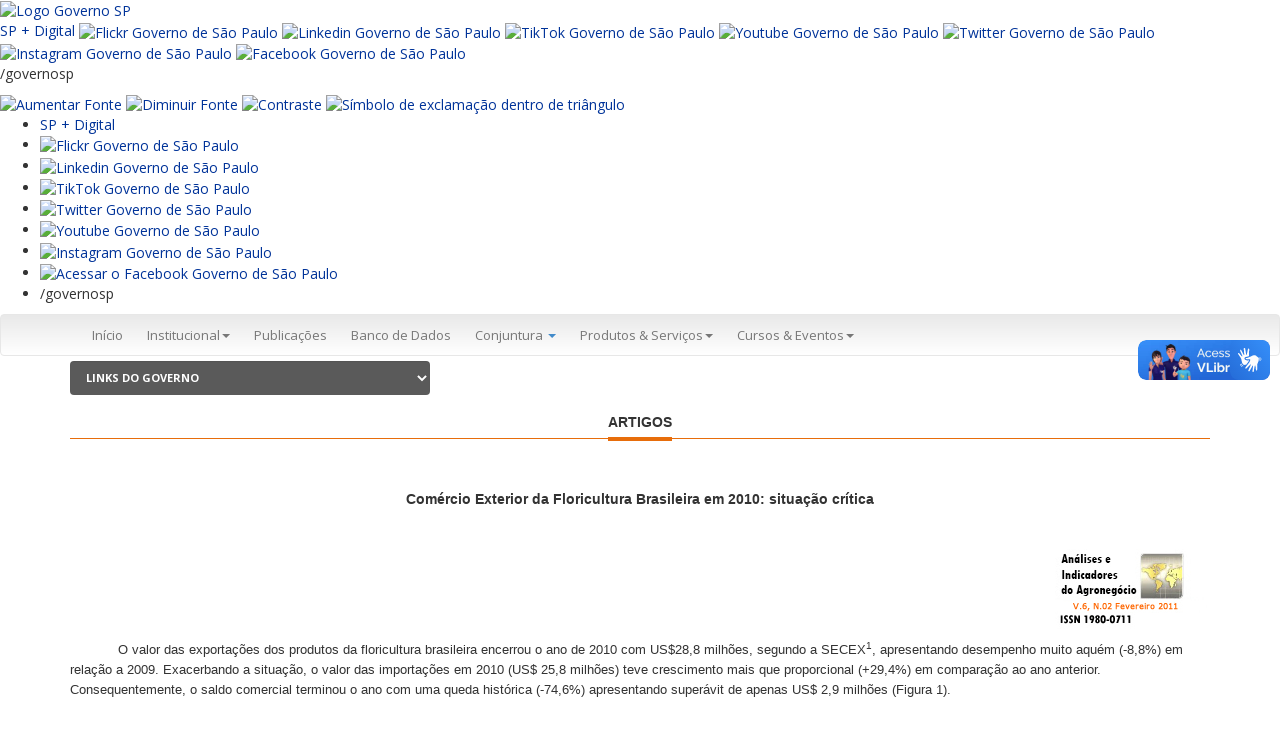

--- FILE ---
content_type: text/html; charset=UTF-8
request_url: http://www.iea.sp.gov.br/out/LerTexto.php?codTexto=12058
body_size: 49482
content:

  

<!DOCTYPE html>
<html>

<head>
	<title>IEA</title>
    <meta charset="utf-8" />
    <base >
    <meta http-equiv="X-UA-Compatible" content="IE=edge">
    <meta name="viewport" content="width=device-width, initial-scale=1">

    <!-- FAVICON -->
    <link rel="shortcut icon" href="img/favicon.ico" type="image/x-icon" />


    <!-- style sheets -->   
    <link href="Content/bootstrap.min.css" rel="stylesheet" />
    <link href="Content/bootstrap-submenu.css" rel="stylesheet" />
    <link href="Content/bootstrap-custom.css" rel="stylesheet" />
    <link href="Content/font-awesome.min.css" rel="stylesheet" />
    <link href="Content/plusgallery.css" rel="stylesheet" />
    <link href="Content/menu-lateral.css" rel="stylesheet" />
    <link href="Content/estilos-portal.css" rel="stylesheet" />
    <link href="Content/toastr.css" rel="stylesheet" />

    <!-- HTML5 shim and Respond.js IE8 support of HTML5 elements and media queries -->
    <!--[if lt IE 9]>
      <script src="https://oss.maxcdn.com/libs/html5shiv/3.7.0/html5shiv.js"></script>
      <script src="https://oss.maxcdn.com/libs/respond.js/1.3.0/respond.min.js"></script>
    <![endif]-->
    <!-- font -->
    <link href='https://fonts.googleapis.com/css?family=Open+Sans:400,600,700,300italic' rel='stylesheet' type='text/css'>

</head>
<toaster-container></toaster-container>
<body>
    <script async src="https://www.googletagmanager.com/gtag/js?id=UA-139474634-1"></script>
<script>
  window.dataLayer = window.dataLayer || [];
  function gtag(){dataLayer.push(arguments);}
  gtag('js', new Date());
  gtag('config', 'UA-139474634-1');
</script>

    <div id="topo">
        <div id="header" class="hidden-print">

            <!-- Descomentar após período eleitoral-->
            <div class="container">
            <!-- <div class="row">
                <div class="col-sm-6">
                    <div id="contHeader">
                        <ul>
                            <li><a href="http://www.saopaulo.sp.gov.br/" target="_blank">saopaulo.sp.gov.br</a></li>
                            <li>|</li>
                            <li><a href="http://www.cidadao.sp.gov.br/" target="_blank">Cidadão SP</a></li>
                        </ul>
                    </div>
                </div>
                <div class="col-sm-6">
                    <div class="fRight margT10 sociais-topo">
                        <p class="fLeft">
                            <a href="http://www.facebook.com/agriculturasp" role="button" title="Facebook" target="_blank"><img src="https://iea.agricultura.sp.gov.br/WebsiteTemplate/img/facebook.png" alt="Facebook" /></a>
                        </p>
                        <p class="fLeft">
                            <a href="http://twitter.com/agriculturasp" role="button" target="_blank"><img src="https://iea.agricultura.sp.gov.br/WebsiteTemplate/img/twitter.png" alt="Twitter" /></a>
                        </p>
                        <p class="fLeft">
                            <a href="https://www.instagram.com/agropecuariasp/" role="button" target="_blank"><img src="https://iea.agricultura.sp.gov.br/WebsiteTemplate/img/instagram.png" alt="Instagram" /></a>
                        </p>
                        <p class="fLeft">
                            <a href="https://www.flickr.com/photos/agriculturasp/albums" role="button" target="_blank"><img src="https://iea.agricultura.sp.gov.br/WebsiteTemplate/img/flickr.png" alt="Flickr" /></a>
                        </p>
                        <p class="fLeft">
                            <a href="https://www.youtube.com/channel/UCbnghip_JHSFoFPQGo6u3Ng" role="button" target="_blank"><img src="https://iea.agricultura.sp.gov.br/WebsiteTemplate/img/youtube.png" alt="Youtube" /></a>
                        </p>
                        <p class="fLeft">
                            /governosp
                        </p>
                        <p class="fLeft">
                            <a href="#" class="reset" role="button" title="Texto Normal"><img src="https://iea.agricultura.sp.gov.br/WebsiteTemplate/img/texto-normal.png" alt="Texto Normal" /></a>
                        </p>
                        <p class="fLeft">
                            <a href="#" class="menos" role="button" title="Diminuir Texto"><img src="https://iea.agricultura.sp.gov.br/WebsiteTemplate/img/texto-pequeno.png" alt="Diminuir Texto" /></a>
                        </p>
                        <p class="fLeft">
                            <a href="#" class="mais" role="button" title="Aumentar Texto"><img src="https://iea.agricultura.sp.gov.br/WebsiteTemplate/img/texto-grande.png" alt="Aumentar Texto" /></a>
                        </p>
                        <p class="fLeft">
                            <a href="#" class="button-toggle-remove" role="button" title="Contraste Inicial"><img src="https://iea.agricultura.sp.gov.br/WebsiteTemplate/img/contraste-0.png" alt="Contraste Inicial" /></a>
                        </p>
                        <p class="fLeft">
                            <a href="#" class="button-toggle-highcontrast" role="button" title="Alto Constraste"><img src="https://iea.agricultura.sp.gov.br/WebsiteTemplate/img/contraste-1.png" alt="Alto Constraste" /></a>
                        </p>
                    </div>
                </div>
            </div>-->
            </div> 
			
			<div vw class="enabled">
    <div vw-access-button class="active"></div>
    <div vw-plugin-wrapper>
      <div class="vw-plugin-top-wrapper"></div>
    </div>
  </div>
  <script src="https://vlibras.gov.br/app/vlibras-plugin.js"></script>
  <script>
    new window.VLibras.Widget('https://vlibras.gov.br/app');
  </script>
            
            <!-- fecha, links topo 

            <div style="background-color:#e4e5e6; border-bottom:1px solid #ddd;">
                <div class="container">
                    <div class="row">
                        <div class="col-sm-2">
                            <img src="https://iea.agricultura.sp.gov.br/WebsiteTemplate/img/brasao_vertical_saa.png" />
                        </div>
                 /*       <div class="col-sm-6 col-sm-offset-2 text-center" style="height:101px; position:relative; transform-style:preserve-3d;">
                            <div style="position:relative; top:50%; transform:translateY(-50%);">
                            Em atendimento à legislação eleitoral, os demais conteúdos deste site ficarão
                            indisponíveis de 2 de julho de 2022 até o final da eleição estadual em São Paulo
                            </div>
                        </div>*/
                    </div>
                </div>
            </div>
            <div class="hidden" style="background-color:#014fa2;">
                <div class="container">
                    <div class="row">
                        <div class="col-sm-12 padT10">
                            <p class="h3" style="color:white"><strong>Instituto de Economia Agrícola (IEA)</strong></p>
                        </div>
                    </div>
                </div>
            </div>-->

            <!-- Faixa azul -->
            <!-- Descomentar após período eleitoral
            <div class="bg-branco">
                <div class="faixa-header">
                    <div class="container">
                        <div class="row">
                            <div class="col-xs-12 col-sm-12 col-md-9 bg-header-azul-gov">
                                <div class="padT10" style="max-width:70%">
                                    <p>Secretaria de Agricultura e Abastecimento</p>
                                    <p class="h3"><strong>Instituto de Economia Agrícola (IEA)</strong></p>
                                </div>
                            </div>
                            <div class="hidden-xs hidden-sm col-md-3">
                                <p class="text-right margB0">
                                   <img src="https://iea.agricultura.sp.gov.br/WebsiteTemplate/img/brasao_vertical_saa.png" alt="Governo do Estado de São Paulo">
                                </p>
                            </div>
                        </div>
                    </div>
                </div>
            </div>*/-->
			
			
<link rel="stylesheet" type="text/css" href="https://saopaulo.sp.gov.br/barra-govsp/css/topo-padrao-govsp.min.css">
<link rel="stylesheet" type="text/css" href="https://saopaulo.sp.gov.br/barra-govsp/css/barra-contraste-govsp.min.css">
  <section class="govsp-topo">     
        <div id="govsp-topbarGlobal" class="blu-e">
                <div id="topbarGlobal">
                    <div id="topbarLink" class="govsp-black">
                    <div class="govsp-portal">
                        <a href="https://www.saopaulo.sp.gov.br" accesskey="1" title="Governo SP"><img src="https://saopaulo.sp.gov.br/barra-govsp/img/logo-governo-do-estado-sp.png" alt="Logo Governo SP" height="38" class="logo">
                    </div> 
                </div>
                <nav class="govsp-navbar govsp-navbar-expand-lg">
                    
                        <a class="govsp-link digital" href="https://spmaisdigital.sp.gov.br" title="site SP + Digital (nova janela)">SP + Digital</a>
    
                        <a class="govsp-social" href="https://www.flickr.com/governosp/" target="_blank" title="Flickr Governo de São Paulo (nova janela)"><img class="govsp-icon-social" src="https://saopaulo.sp.gov.br/barra-govsp/img/i-flickr.png" alt="Flickr Governo de São Paulo" /></a>
                                           
                        <a class="govsp-social" href="https://www.linkedin.com/company/governosp/" target="_blank" title="Linkedin Governo de São Paulo (nova janela)"><img class="govsp-icon-social" src="https://saopaulo.sp.gov.br/barra-govsp/img/i-linkedin.png" alt="Linkedin Governo de São Paulo" /></a>
    
                        <a class="govsp-social" href="https://www.tiktok.com/@governosp" target="_blank" title="TikTok Governo de São Paulo (nova janela)"><img class="govsp-icon-social" src="https://saopaulo.sp.gov.br/barra-govsp/img/i-tiktok.png" alt="TikTok Governo de São Paulo" /></a>                        
                        
                        <a class="govsp-social" href="https://www.youtube.com/governosp/" target="_blank" title="Youtube Governo de São Paulo (nova janela)"><img class="govsp-icon-social" src="https://saopaulo.sp.gov.br/barra-govsp/img/i-youtube.png" alt="Youtube Governo de São Paulo" /></a>
                        
                        <a class="govsp-social" href="https://www.twitter.com/governosp/" target="_blank" title="Twitter Governo de São Paulo (nova janela)"><img class="govsp-icon-social" src="https://saopaulo.sp.gov.br/barra-govsp/img/i-twitter.png" alt="Twitter Governo de São Paulo" /></a>
    
                        <a class="govsp-social" href="https://www.instagram.com/governosp/" target="_blank" title="Instagram Governo de São Paulo"><img class="govsp-icon-social" src="https://saopaulo.sp.gov.br/barra-govsp/img/i-insta.png" alt="Instagram Governo de São Paulo" /></a>
                        
                        <a class="govsp-social" href="https://www.facebook.com/governosp/" target="_blank" title="Facebook Governo de São Paulo (nova janela)"><img class="govsp-icon-social" src="https://saopaulo.sp.gov.br/barra-govsp/img/i-facebook.png" alt="Facebook Governo de São Paulo" /></a>                       
                        
                        <p class="govsp-social">/governosp</p>
                        <div id="separador-nav"></div>
                        <a class="govsp-acessibilidade" href="#" id="aumentaFonte" accesskey="2" title="Aumentar Fonte"><img class="govsp-acessibilidade" src="https://saopaulo.sp.gov.br/barra-govsp/img/i-big-font.png" alt="Aumentar Fonte"></a>

                        <a class="govsp-acessibilidade" href="#" id="reduzFonte" accesskey="3" title="Diminuir Fonte"><img class="govsp-acessibilidade" src="https://saopaulo.sp.gov.br/barra-govsp/img/i-small-font.png" alt="Diminuir Fonte"></a>

                        <a class="govsp-acessibilidade" href="#" id="altocontraste" accesskey="4" title="Aplicar contraste"><img class="govsp-acessibilidade" src="https://saopaulo.sp.gov.br/barra-govsp/img/i-contrast.png" alt="Contraste"></a>

                        <a class="govsp-acessibilidade" href="https://www.saopaulo.sp.gov.br/fale-conosco/comunicar-erros/" accesskey="5"><img class="govsp-acessibilidade" src="https://saopaulo.sp.gov.br/barra-govsp/img/i-error-report.png"  alt="Símbolo de exclamação dentro de triângulo"></a>                        
                </nav>
            </div>
            <div class="govsp-kebab">
                    <figure></figure>
                    <figure class="govsp-middle"></figure>
                    <span class="govsp-cross"></span>
                    <figure></figure>
                    <ul class="govsp-dropdown" id="govsp-kebab">               
                        <li><a class="govsp-link digital" href="https://spmaisdigital.sp.gov.br" target="_blank" title="Site SP + Digital">SP + Digital</a>

                        <li><a class="govsp-social" href="https://www.flickr.com/governosp/" target="_blank" title="Flickr Governo de São Paulo"><img class="govsp-icon-social" src="https://saopaulo.sp.gov.br/barra-govsp/img/i-flickr.png" alt="Flickr Governo de São Paulo" /></a></li>
                        
                        <li><a class="govsp-social" href="https://www.linkedin.com/company/governosp/" target="_blank" title="Linkedin Governo de São Paulo"><img class="govsp-icon-social" src="https://saopaulo.sp.gov.br/barra-govsp/img/i-linkedin.png" alt="Linkedin Governo de São Paulo" /></a></li>

                        <li><a class="govsp-social" href="https://www.tiktok.com/@governosp" target="_blank" title="TikTok Governo de São Paulo"><img class="govsp-icon-social" src="https://saopaulo.sp.gov.br/barra-govsp/img/i-tiktok.png" alt="TikTok Governo de São Paulo" /></a></li>

                        <li><a class="govsp-social" href="https://www.twitter.com/governosp/" target="_blank" title="Twitter Governo de São Paulo"><img class="govsp-icon-social" src="https://saopaulo.sp.gov.br/barra-govsp/img/i-twitter.png" alt="Twitter Governo de São Paulo" /></a></li>
                        
                        <li><a class="govsp-social" href="https://www.youtube.com/governosp/" target="_blank" title="Youtube Governo de São Paulo"><img class="govsp-icon-social" src="https://saopaulo.sp.gov.br/barra-govsp/img/i-youtube.png" alt="Youtube Governo de São Paulo" /></a></li> 

                        <li><a class="govsp-social" href="https://www.instagram.com/governosp/" target="_blank" title="Instagram Governo de São Paulo"><img class="govsp-icon-social" src="https://saopaulo.sp.gov.br/barra-govsp/img/i-insta.png" alt="Instagram Governo de São Paulo" /></a></li>
                      
                        <li><a class="govsp-social" href="https://www.facebook.com/governosp/" target="_blank" title="Acessar o Facebook do Governo de São Paulo"><img class="govsp-icon-social" src="https://saopaulo.sp.gov.br/barra-govsp/img/i-facebook.png" alt="Acessar o Facebook Governo de São Paulo" /></a></li>
                        
                        <li><p class="govsp-social">/governosp</p></li>
                    </ul> 
            </div>
        </div>
        
        <script src="https://saopaulo.sp.gov.br/barra-govsp/js/script-topo.js"></script>
        <script src="https://saopaulo.sp.gov.br/barra-govsp/js/script-contrast-govsp.js"></script>
        <script src="https://saopaulo.sp.gov.br/barra-govsp/js/script-tamanho-fonte-govsp.js"></script>
        <script src="https://saopaulo.sp.gov.br/barra-govsp/js/script-scroll.js"></script>
        <noscript>
          Seu navegador não tem suporte a JavaScript ou está desativado!        </noscript>
    </section>
            

            <!-- Menu  -->
            <nav id="top-bar" class="navbar navbar-default" role="navigation">
                <div class="container">
                    <div class="row">
                        <div class="col-md-12">
                            <div class="navbar-header">
                                <button type="button" class="navbar-toggle collapsed" data-toggle="collapse"
                                        data-target="#bs-example-navbar-collapse-1">
                                    <span class="sr-only">Menu</span> <span class="icon-bar"></span> <span class="icon-bar"></span> <span class="icon-bar"></span>
                                </button>
                            </div>
                            <div class="collapse navbar-collapse " id="bs-example-navbar-collapse-1">
                                <ul class="nav navbar-nav  text-resize">
                                    <li><a class="text-resize active" title="Início" href="https://iea.agricultura.sp.gov.br/out/index.php">Início</a></li>
                                    <li class="text-resize dropdown ">
                                        <a href="#" title="Institucional"
                                           class="dropdown-toggle" data-toggle="dropdown" role="button"
                                           aria-expanded="false">Institucional<span class="caret"></span></a>
                                        <ul class="dropdown-menu" role="menu">
                                            <li><a class="text-resize" title="O IEA" href="https://iea.agricultura.sp.gov.br/out/instituto.php">O IEA</a></li>
                                            <li><a class="text-resize" title="Expediente site" href="https://iea.agricultura.sp.gov.br/out/expediente.php">Expediente site</a></li>
											<li><a class="text-resize" title="Organograma site" href="https://iea.agricultura.sp.gov.br/out/organograma.php">Organograma</a></li>
                                            <li><a class="text-resize" title="Fale Conosco" href="https://intranet.agricultura.sp.gov.br/faleconosco/form_tbl_atendimento/?codigoSiteFormulario=8">Fale Conosco</a></li>
                                            <li><a class="text-resize" title="Corpo Funcional" href="https://iea.agricultura.sp.gov.br/out/corpo.php">Corpo Funcional</a></li>
                                            <li><a class="text-resize" title="Comissão de boas práticas da pesquisa científica" href="https://iea.agricultura.sp.gov.br/out/comissao.php">Comissão de Boas Práticas</a></li>
                                            <li><a class="text-resize" title="Direitos Autorais" href="https://iea.agricultura.sp.gov.br/out/direitos.php">Direitos Autorais</a></li>
                                            <li><a class="text-resize" title="Relatório Anual" href="https://iea.agricultura.sp.gov.br/out/relatorio.php">Relatório Anual</a></li>                                         
                                            <li><a class="text-resize" title="Estágios" href="https://iea.agricultura.sp.gov.br/out/estagio.php">Estágios</a> </li>
                                            <li><a class="text-resize" title="Licitações" href="https://iea.agricultura.sp.gov.br/out/politicaprivacidade.php">Política de Privacidade</a> </li>
                                            <li><a class="text-resize" title="SGP" href="http://201.55.42.147/sgp.apta/login.php">SGP-APTA</a></li>
                                     
                                        </ul>
                                    </li>
                                    <li><a class="text-resize" title="Publicações" href="https://iea.agricultura.sp.gov.br/out/publicacao.php">Publicações</a> </li>
                                   <!--   <li><a class="text-resize" title="Biblioteca" href="https://iea.bnweb.org/scripts/bnportal/bnportal.exe/index#xsl=home">Biblioteca</a> </li>  -->
                                    <li><a class="text-resize" title="Banco de Dados" href="https://iea.agricultura.sp.gov.br/out/Bancodedados.php">Banco de Dados</a></li>
                                    <li>
                                        <a href="#" class="dropdown-toggle" data-toggle="dropdown">Conjuntura <b class="caret"></b></a>
                                        <ul class="dropdown-menu multi-level">
                                            <li><a class="text-resize" title="Previsão de Safras" href="https://iea.agricultura.sp.gov.br/out/previsao.php">Previsão de Safras</a></li>
                                            <li><a class="text-resize" title="Quadrissemana" href="https://iea.agricultura.sp.gov.br/out/quadrissemana2.php?codTipo=1">Quadrissemana</a></li>
                                            <li><a class="text-resize" title="Comércio Exterior" href="https://iea.agricultura.sp.gov.br/out/comex2.php?codTipo=7">Comércio Exterior</a></li>
											      <li><a class="text-resize" title="Valor da Produção" href="https://iea.agricultura.sp.gov.br/out/VPGraficos.php">Valor da Produção Gráficos</a></li>
                                            <!-- Descomentar após o período eleitoral 
                                            <li><a class="text-resize" title="Comércio Exterior" href="https://iea.agricultura.sp.gov.br/out/releases2.php?codTipo=29">Notícias</a></li>
                                            -->
                                        </ul>
                                    </li>
                                    <li class="text-resize dropdown ">
                                        <a href="#" title="Serviços" class="dropdown-toggle"
                                           data-toggle="dropdown" role="button" aria-expanded="false">
                                            Produtos & Serviços<span class="caret"></span>
                                        </a>
                                        <ul class="dropdown-menu" role="menu">
                                            <li><a class="text-resize" title="Nossos Serviços" href="https://iea.agricultura.sp.gov.br/out/nossosprodutos.php">Nossos Serviços</a></li>
                                            <li><a class="text-resize" title="LUPA" href="http://www.cati.sp.gov.br/projetolupa/">LUPA</a></li>
<li><a class="text-resize" title="LUPA" href="https://iea.agricultura.sp.gov.br/out/bilupa.php">LUPA - Análise Interativa</a></li>
										  <!--	<li><a class="text-resize" title="Banco de Links" href="https://iea.agricultura.sp.gov.br/out/softwares.php">Softwares</a></li>  -->
                                        </ul>
                                    </li>
                                    <li class="text-resize dropdown ">
                                        <a href="#" title="Cursos & Eventos & MBA"
                                           class="dropdown-toggle" data-toggle="dropdown" role="button"
                                           aria-expanded="false">Cursos & Eventos<span class="caret"></span></a>
                                        <ul class="dropdown-menu" role="menu">
                                            <li><a class="text-resize" title="Ciclo de Seminários" href="https://iea.agricultura.sp.gov.br/out/ciclo2.php?codTipo=27">Ciclo de Seminários</a></li>
                                         </ul>
                                    </li>
                                </ul>
                            </div>
                        </div>
                    </div> 
                </div>
            </nav> <!-- fecha menu principal -->

            <div class="container">
                <div class="row">
                    <div id="barraAcessibilidade">
                        <div class="col-md-4 col-sm-12">
                            <select class="form-control" id="linksGoverno" name="linksGoverno">
                                <option value="">LINKS DO GOVERNO</option>
                                <option value="http://www.saopaulo.sp.gov.br/sis/noticias.php">SP Notícias</option>
                                <option value="http://www.poupatempo.sp.gov.br/">Poupatempo</option>
                                <option value="http://www.acessasaopaulo.sp.gov.br/">Acessa São Paulo</option>
                                <option value="http://www.e-negociospublicos.com.br/">Licitações</option>
                                <option value="">---------------------------------</option>
                                <option value="">SECRETARIAS:</option>
                                <option value="http://www.sap.sp.gov.br/">&ndash; Administração Penitenciária</option>
                                <option value="http://www.agricultura.sp.gov.br/">&ndash; Agricultura e Abastecimento</option>
                                <option value="http://www.casacivil.sp.gov.br/">&ndash; Casa Civil</option>
                                <option value="http://www.casamilitar.sp.gov.br/">&ndash; Casa Militar</option>
                                <option value="http://www.cultura.sp.gov.br/">&ndash; Cultura</option>
                                <option value="http://www.desenvolvimento.sp.gov.br/">&ndash; Desenvolvimento Econômico, Ciência e Tecnologia</option>
                                <option value="http://www.sdmetropolitano.sp.gov.br/">&ndash; Desenvolvimento Metropolitano</option>
                                <option value="http://www.desenvolvimentosocial.sp.gov.br/">&ndash; Desenvolvimento Social</option>
                                <option value="http://www.pessoacomdeficiencia.sp.gov.br/">&ndash; Direitos da Pessoa com Deficiência</option>
                                <option value="http://www.educacao.sp.gov.br/">&ndash; Educação</option>
                                <option value="http://www.emprego.sp.gov.br/">&ndash; Emprego e Relações do Trabalho</option>
                                <option value="http://www.energia.sp.gov.br/">&ndash; Energia</option>
                                <option value="http://www.selj.sp.gov.br/">&ndash; Esporte, Lazer e Juventude</option>
                                <option value="http://www.fazenda.sp.gov.br/">&ndash; Fazenda</option>
                                <option value="http://www.gestaopublica.sp.gov.br/">&ndash; Gestão Pública</option>
                                <option value="http://www.habitacao.sp.gov.br/">&ndash; Habitação</option>
                                <option value="http://www.justica.sp.gov.br/">&ndash; Justiça e Defesa da Cidadania</option>
                                <option value="http://www.transportes.sp.gov.br/">&ndash; Logística e Transportes</option>
                                <option value="http://www.ambiente.sp.gov.br/">&ndash; Meio Ambiente</option>
                                <option value="http://www.planejamento.sp.gov.br/">&ndash; Planejamento e Desenvolvimento Regional</option>
                                <option value="http://www.pge.sp.gov.br/">&ndash; Procuradoria Geral do Estado</option>
                                <option value="http://www.saneamento.sp.gov.br/">&ndash; Saneamento e Recursos Hídricos</option>
                                <option value="http://www.saude.sp.gov.br/">&ndash; Saúde</option>
                                <option value="http://www.ssp.sp.gov.br/">&ndash; Segurança Pública</option>
                                <option value="http://www.stm.sp.gov.br/">&ndash; Transportes Metropolitanos</option>
                                <option value="http://www.turismo.sp.gov.br/">&ndash; Turismo</option>
                                <option value="">---------------------------------</option>
                                <option value="">SUBSECRETARIAS:</option>
                                <option value="http://www.comunicacao.sp.gov.br/">&ndash; Comunicação</option>
                            </select>
                        </div> <!-- fecha menu governo -->
                        <div id="divBusca" class="col-md-4 col-sm-12 text-right">
                            <div id="formBuscaAutor" class="hidden">
                                <form method="get" action="https://iea.agricultura.sp.gov.br/out/RetornaAutores.php" target="_parent">
                                    <div class="input-group">
                                        <input id="consulta" name="consulta" type="text" class="form-control" placeholder="Pesquisa por Autor" maxlength="460" />
                                        <div class="input-group-btn">
                                            <button class="btn btn-default btn-gray" type="submit"><i class="glyphicon glyphicon-search"></i></button>
                                        </div>
                                    </div>
                                </form>
                            </div>
                        </div>
                        <div class="col-md-4 col-sm-12">
                            <div id="buscaGoogle" class="hidden"> 
                                <script async src="https://cse.google.com/cse.js?cx=004370026664941742095:ybnoih3a88c"></script>
                                <div class="gcse-search"></div>
                            </div>
                        </div> <!-- fecha pesquisa -->
                    </div> <!-- fecha barra acessilibidade -->
                </div>
            </div>

        </div>
    </div>

    <script>
        function mostraPesquisa() {
            document.getElementById("formBuscaAutor").className = '';
            document.getElementById("buscaGoogle").className = '';
        }
    </script>

    <div class="container">

<!-- </div> Vai fechar no footer.html -->	
	<div class="content">
            <div ui-view="content" autoscroll="false">
            <br>
              <h5 class="line hidden-xs">
                    <span>Artigos</span>
                </h5>
              <p>&nbsp;</p>
              <div align="center">
                <p><strong><font face="Verdana, Arial, Helvetica, sans-serif">
                  Comércio Exterior da Floricultura Brasileira em 2010: situação crítica                </font></strong></p>
              </div>
              <div align="center">
                <div align="left">
                  <p><font face="Verdana, Arial, Helvetica, sans-serif">
                    <p><font face="Arial,Helvetica"><font size="-1"></font></font>&nbsp;</p>
<p align="right"><font face="Arial,Helvetica"><font size="-1"><img border="0" hspace="0" alt="" align="baseline" src="https://iea.agricultura.sp.gov.br/out/publicacoes/logo-analises-fevereiro11.jpg"></font></font></p>
<p><font face="Arial,Helvetica"><font size="-1">&nbsp;&nbsp;&nbsp;&nbsp;&nbsp;&nbsp;&nbsp;&nbsp;&nbsp;&nbsp;&nbsp; O 
valor das exportações dos produtos da floricultura brasileira encerrou o ano de 
2010 com US$28,8 milhões, segundo a SECEX<sup>1</sup>, apresentando desempenho 
muito aquém (-8,8%) em relação a 2009. Exacerbando a situação, o valor das 
importações em 2010 (US$ 25,8 milhões) teve crescimento mais que proporcional 
(+29,4%) em comparação ao ano anterior. Consequentemente, o saldo comercial 
terminou o ano com uma queda histórica (-74,6%) apresentando superávit de apenas 
US$ 2,9 milhões (Figura 1).</font></font> <br><font face="Arial,Helvetica"><font size="-1"></font></font>&nbsp;<font face="Arial,Helvetica"><font size="-1"></font></font> </p>
<center>
<p><b><font face="Arial,Helvetica"><font size="-1">Figura 1 - Balança Comercial 
Brasileira dos Produtos da Floricultura, 1997 a 2010.</font></font></b> 
<br><b><font face="Arial,Helvetica"><font size="-1"></font></font></b>&nbsp;<b><font face="Arial,Helvetica"><font size="-1"></font></font></b> 
</p><p><img border="0" hspace="0" alt="" align="baseline" src="https://iea.agricultura.sp.gov.br/out/aia/AIA-05-2011f1.gif">
</p><p><b><font face="Arial,Helvetica"><font size="-1">Fonte: Elaborada pelos autores 
com base em: MINISTÉRIO DO DESENVOLVIMENTO, INDÚSTRIA E COMÉRCIO EXTERIOR - 
MDIC. AliceWeb. Brasília: MDIC, 2011. Disponível em: 
&lt;http://aliceweb.desenvolvimento. gov.br/&gt;. Acesso em: 28 jan. 
2011.</font></font></b></p></center><p></p><font face="Arial,Helvetica"><font size="-1"></font></font>
<p><br><font face="Arial,Helvetica"><font size="-1"></font></font>
</p><p><font face="Arial,Helvetica"><font size="-1">&nbsp;&nbsp;&nbsp;&nbsp;&nbsp;&nbsp;&nbsp;&nbsp;&nbsp;&nbsp;&nbsp; Qual 
é a origem desse desempenho em termos dos quatro grandes grupos<sup>2</sup> de 
produtos da floricultura brasileira?</font></font> <br><font face="Arial,Helvetica"><font size="-1"></font></font>&nbsp;<font face="Arial,Helvetica"><font size="-1"></font></font> 
</p><p><font face="Arial,Helvetica"><font size="-1">&nbsp;&nbsp;&nbsp;&nbsp;&nbsp;&nbsp;&nbsp;&nbsp;&nbsp;&nbsp;&nbsp; O 
valor da exportação do grupo de flores decresceu drasticamente (-134,5%) em 
relação ao ano anterior, enquanto aumentava o seu valor de importação (+50,2%); 
embora represente apenas 2,2% da fatia do valor total exportado, é um indicativo 
de que os exportadores brasileiros de flores de corte estão perdendo espaço no 
mercado internacional, pelo fato de ser uma perda consecutiva. O grupo de bulbos 
– que ocupa a fatia mais importante, 49,4% do valor total exportado – apresentou 
também um desempenho negativo na pauta da exportação (-1,6%), embora sem o 
aumento no valor importado. O grupo de mudas – com fatia de 42,8% – apresentou 
queda (-12,5%) no valor exportado e concomitante aumento (+30,2%) no importado. 
Resumindo, a queda no valor exportado foi observada em todos os quatro grupos de 
produtos enquanto ocorria aumento no valor de importação, exceto no caso do 
grupo de bulbos (Figura 2).</font></font> <br><font face="Arial,Helvetica"><font size="-1"></font></font>&nbsp;<font face="Arial,Helvetica"><font size="-1"></font></font> 
</p><p><b><font face="Arial,Helvetica"><font size="-1">Figura 2 - Balança Comercial 
Brasileira dos Produtos da Floricultura, por Grupo, 2009 e 
2010.</font></font></b> </p>
<p><br><b><font face="Arial,Helvetica"><font size="-1"></font></font></b>&nbsp;<b><font face="Arial,Helvetica"><font size="-1"></font></font></b> </p>
<p align="center"><img border="0" hspace="0" alt="" align="baseline" src="https://iea.agricultura.sp.gov.br/out/aia/AIA-05-2011f2.gif"></p>
<p><b><font face="Arial,Helvetica"><font size="-1"></font></font></b>&nbsp;</p>
<p><b><font face="Arial,Helvetica"><font size="-1">Fonte: Elaborada pelos autores 
com base em:&nbsp; MINISTÉRIO DO DESENVOLVIMENTO, INDÚSTRIA E COMÉRCIO EXTERIOR 
- MDIC. AliceWeb. Brasília: MDIC, 2011. Disponível em: 
&lt;http://aliceweb.desenvolvimento. gov.br/&gt;. Acesso em: 28 jan. 
2011.</font></font></b> <br><font face="Arial,Helvetica"><font size="-1"></font></font>&nbsp;<font face="Arial,Helvetica"><font size="-1"></font></font> </p>
<p><font face="Arial,Helvetica"><font size="-1">&nbsp;&nbsp;&nbsp;&nbsp;&nbsp;&nbsp;&nbsp;&nbsp;&nbsp;&nbsp;&nbsp; As 
exportações de produtos da floricultura brasileira tiveram como destino 34 
países em 2010. Os dois principais parceiros comerciais contribuíram com 73,5% 
do valor da exportação brasileira de produtos da floricultura: a Holanda 
continua como destino principal dos produtos da floricultura brasileira (US$ 
15,6 milhões), respondendo por 54,3% do total, apesar da ligeira queda (-16,3%) 
em relação ao período anterior. Os Estados Unidos, o segundo no <i>ranking,</i> 
com 19,3% da fatia, contribuíram com US$ 5,5 milhões no valor da exportação 
brasileira, com desempenho também aquém em 2010 (-7,2%) se comparado ao ano 
anterior. Outros destinos de destaque em termos de volume são Itália, Bélgica, 
Índia, Japão e Canadá, que representam, respectivamente, 10,1%, 2,9%, 2,4% e 
2,2%, e Canadá, 1,8% da fatia total de exportação. Os seguintes parceiros 
comerciais da floricultura brasileira apresentaram melhores desempenhos 
relativos em relação ao ano precedente: Índia (+1.905,5%), Uganda (+533,7%), 
Ucrânia (+244,4%), Colômbia (+176,8%) e Austrália (+133,3%) (Tabela 
1).</font></font> <br><b><font face="Arial,Helvetica"><font size="-1"></font></font></b>&nbsp;<b><font face="Arial,Helvetica"><font size="-1"></font></font></b> 
</p><p><b><font face="Arial,Helvetica"><font size="-1">Tabela 1 - Exportação dos 
Produtos da Floricultura Brasileira, por País de Destino, 2009 e 
2010</font></font></b> </p>
<p>&nbsp;</p>
<p align="center"><img border="0" hspace="0" alt="" align="baseline" src="https://iea.agricultura.sp.gov.br/out/aia/AIA-05-2011f4.gif"></p>
<p><br><font face="Arial,Helvetica"><font size="-1"></font></font>&nbsp;&nbsp;<br><font face="Arial,Helvetica"><font size="-1"></font></font>&nbsp;<font face="Arial,Helvetica"><font size="-1"></font></font> </p>
<p><b><font face="Arial,Helvetica"><font size="-1">Fonte: Elaborada pelos autores 
com base em: MINISTÉRIO DO DESENVOLVIMENTO, INDÚSTRIA E COMÉRCIO EXTERIOR - 
MDIC. AliceWeb. Brasília: MDIC, 2011. Disponível em: 
&lt;http://aliceweb.desenvolvimento.gov.br/&gt;. Acesso em: 28 jan. 
2011.</font></font></b> <br><font face="Arial,Helvetica"><font size="-1"></font></font>&nbsp; <br><font face="Arial,Helvetica"><font size="-1"></font></font>&nbsp;<font face="Arial,Helvetica"><font size="-1"></font></font> 
</p><p><font face="Arial,Helvetica"><font size="-1">&nbsp;&nbsp;&nbsp;&nbsp;&nbsp;&nbsp;&nbsp;&nbsp;&nbsp;&nbsp;&nbsp; Os 
países que em 2009 já foram clientes de produtos da floricultura brasileira, mas 
sem registro das transações na base de dados da SECEX durante 2010, são: África 
do Sul, Azerbaijão, Bolívia, Coréia do Sul, Etiópia, França, Gana, Honduras, 
Hungria, Indonésia, Peru, Senegal, Suécia, Suíça, Tailândia e Turquia. No 
conjunto, esses países movimentaram cerca de US$ 258,4 mil em 2009. Em 2010, os 
seguintes países voltaram a ser importadores da floricultura brasileira: 
Antilhas Holandesas, Costa Rica, Dinamarca, Nigéria, Noruega, Paraguai, Rússia e 
Suriname, movimentando US$95,5 mil.</font></font> <br><font face="Arial,Helvetica"><font size="-1"></font></font>&nbsp;<font face="Arial,Helvetica"><font size="-1"></font></font> 
</p><p><font face="Arial,Helvetica"><font size="-1">&nbsp;&nbsp;&nbsp;&nbsp;&nbsp;&nbsp;&nbsp;&nbsp;&nbsp;&nbsp;&nbsp; Um 
indicador importante para os exportadores brasileiros é o valor da exportação 
mensal e sua variação em relação ao período anterior, para fins de prospecção de 
demanda e futuro contato com clientes potenciais. Em 2010, houve variação 
positiva nos meses de fevereiro, março, abril e julho de, respectivamente, 2,7%, 
2,0%, 48,6% e 8,0%. Excetuando abril e julho, o padrão da oscilação mensal 
permaneceu similar ao ano anterior em que se pese variação negativa 
significativa em agosto (-37,9%) (Figura 3).</font></font> <br><font face="Arial,Helvetica"><font size="-1"></font></font>&nbsp;<font face="Arial,Helvetica"><font size="-1"></font></font> 
</p><p><b><font face="Arial,Helvetica"><font size="-1">Figura 3 - Exportação Mensal dos 
Produtos da Floricultura Brasileira, 2009 e 2010.</font></font></b><b><font face="Arial,Helvetica"><font size="-1"></font></font></b> 
</p><p align="center"><img border="0" hspace="0" alt="" align="baseline" src="https://iea.agricultura.sp.gov.br/out/aia/AIA-05-2011f3.gif"></p>
<p><b><font face="Arial,Helvetica"><font size="-1">Fonte: Elaborada pelos autores 
com base em: MINISTÉRIO DO DESENVOLVIMENTO, INDÚSTRIA E COMÉRCIO EXTERIOR - 
MDIC. AliceWeb. Brasília: MDIC, 2011. Disponível em: 
&lt;http://aliceweb.desenvolvimento. gov.br/&gt;. Acesso em: 28 jan. 
2011.</font></font></b> <br><font face="Arial,Helvetica"><font size="-1"></font></font>&nbsp;<font face="Arial,Helvetica"><font size="-1"></font></font> 
</p><p><font face="Arial,Helvetica"><font size="-1">&nbsp;&nbsp;&nbsp;&nbsp;&nbsp;&nbsp;&nbsp;&nbsp;&nbsp;&nbsp;&nbsp; Ao 
analisar a evolução anual dos últimos quatorze anos, o ponto de inflexão no 
valor da importação ocorreu em 2006, com crescimento contínuo e gradual desde 
então, e provável aumento até alcançar ou ultrapassar o valor da exportação em 
2011, caso nenhum fator novo se apresente para reverter essa 
tendência.</font></font> <br><font face="Arial,Helvetica"><font size="-1"></font></font>&nbsp;<font face="Arial,Helvetica"><font size="-1"></font></font> 
</p><p><font face="Arial,Helvetica"><font size="-1">&nbsp;&nbsp;&nbsp;&nbsp;&nbsp;&nbsp;&nbsp;&nbsp;&nbsp;&nbsp;&nbsp; De 
onde poderá vir contribuição pra deter a queda consecutiva no valor da 
exportação detectada nos dois últimos anos? No mercado internacional, a fatia de 
mercado ocupada e seu poder de influência para ditar o jogo são historicamente 
ínfimas, tendo mais motivos para o pessimismo, pela conjuntura macroeconômica 
atual.</font></font> <br><font face="Arial,Helvetica"><font size="-1"></font></font>&nbsp;<font face="Arial,Helvetica"><font size="-1"></font></font> 
</p><p><font face="Arial,Helvetica"><font size="-1">&nbsp;&nbsp;&nbsp;&nbsp;&nbsp;&nbsp;&nbsp;&nbsp;&nbsp;&nbsp;&nbsp; Nesse 
contexto, o setor de floricultura no Brasil sofre a ameaça iminente de 
apresentar balanço comercial mínimo, ou até negativo, no final de 2011. Ao 
consultar a ata da última reunião da Câmara Setorial da Cadeia Produtiva de 
Flores e Plantas Ornamentais do Ministério da Agricultura não foi registrada 
preocupação alguma sobre esta situação<sup>3</sup>.</font></font><font face="Arial,Helvetica"><font size="-1"></font></font> 
</p><p><font face="Arial,Helvetica"><font size="-1">______________________________________________________________________________________________________________</font></font> 
<br><font face="Arial,Helvetica"><font size="-1"><sup>1</sup>Considerou-se nesta 
análise o grupo de produtos especificados na Nomenclatura Comum do MERCOSUL, NCM 
06 da SECEX/MDIC e o Saldo da Balança Comercial brasileira de plantas vivas e 
produtos da floricultura. (Ver: MINISTÉRIO DO DESENVOLVIMENTO, INDÚSTRIA E 
COMÉRCIO EXTERIOR - MDIC. <b>AliceWeb</b>. Brasília: MDIC, 2011. Disponível em: 
&lt;http://aliceweb.desenvolvimento.gov.br/&gt;. Acesso em: 28 jan. 
2011).</font></font> <br><font face="Arial,Helvetica"><font size="-1"></font></font>&nbsp;<font face="Arial,Helvetica"><font size="-1"></font></font> 
</p><p><font face="Arial,Helvetica"><font size="-1"><sup>2</sup>O Capítulo 06 da 
Nomenclatura Comum do Mercosul (NCM) é composto por quatro agrupamentos de 
produtos: de Bulbos (bulbos, tubérculos, rizomas, etc.), de Mudas (mudas de 
plantas ornamentais, de orquídeas, etc.), de Flores (flores cortadas para 
buquês, frescas ou secas) e Folhagens (folhas, folhagens e musgos para 
floricultura). No grupo de mudas, estão incluídos os de não-ornamentais como 
café, cana e videira, em valores ínfimos.</font></font> <br><font face="Arial,Helvetica"><font size="-1"></font></font>&nbsp;<font face="Arial,Helvetica"><font size="-1"></font></font> 
</p><p><font face="Arial,Helvetica"><font size="-1"><sup>3</sup>MINISTÉRIO DA 
AGRICULTURA, PECUÁRIA E ABASTECIMENTO – MAPA. Secretaria Executiva.<b> 
</b>Conselho do Agronegócio.<b> Ata da 29ª reunião ordinária</b>. Brasília: 
MAPA, 2010. Disponível em: &lt;http://www.agricultura. 
gov.br/arq_editor/file/camaras_setoriais/Flores_e_plantas_ornamentais/29_reuniao/Ata_da_Reuniao(minuta).pdf&gt;. 
Acesso em: 07 fev. 2011.</font></font> <br><font face="Arial,Helvetica"><font size="-1"></font></font>&nbsp;<font face="Arial,Helvetica"><font size="-1"></font></font> 
</p><p><b><sup><font face="Arial,Helvetica"><font size="-1">Palavras-chave:</font></font></sup></b><sup><font face="Arial,Helvetica"><font size="-1"> floricultura, exportação, comércio exterior, 
flores, bulbos, folhagens, mudas.</font></font></sup> </p>
<p align="right"><a href="/ftpiea/AIA/AIA-05-2011.pdf"><img border="0" hspace="0" alt="" align="baseline" src="https://iea.agricultura.sp.gov.br/out/imagens/download.gif"></a><br></p>                  </font></p>
                  <script>function AbrirJan(){window.open('enviatexto.php?Cod=12058&Titulo=Comércio Exterior Da Floricultura Brasileira Em 2010: Situação Crítica', 'JANELA', 'height = 230, width = 300', 'scrollbars = no', 'status= no', 'lcation = no', 'toolbar = no', 'menubar= no');}</script>                  <p align="left"></p>
                </div>
              </div>
              <p>
              <strong> Data de Publica&ccedil;&atilde;o:</strong>
                18/02/2011              </p>
              <p>
               <strong> Autor(es): </strong>
                Ikuyo Kiyuna <a href='trabalhos.php?codAutor=25&busca=1'>Consulte outros textos deste autor</a><br>José Alberto Angelo (<a href=mailto:jose.angelo@sp.gov.br>jose.angelo@sp.gov.br</a>) <a href='trabalhos.php?codAutor=26&busca=1'>Consulte outros textos deste autor</a><br>Paulo José Coelho (<a href=mailto:pjcoelho@sp.gov.br>pjcoelho@sp.gov.br</a>) <a href='trabalhos.php?codAutor=47&busca=1'>Consulte outros textos deste autor</a>              </font></p>
              <p>&nbsp;</p>
              <p>&nbsp;</p>
              <p>&nbsp;</p>
          </div>
        </div>
 
  </div> <!-- fecha .container do conteúdo -->

<div id="footer-secretaria" class="margT10">
    <div class="fundo-endereco padT20 hidden-print">
        <div class="container">
            <div class="row hidden-print">
                <div class="col-md-6">
                    <img src="https://iea.agricultura.sp.gov.br/WebsiteTemplate/img/logo_iea.png" class="pull-left margR20" style="width:90px">
                    <address itemprop="address" itemscope itemtype="http://data-vocabulary.org/Address" style="margin-bottom:5px">
                        <p itemprop="name" class="margB0"> <strong>IEA - Instituto de Economia Agrícola</strong> </p>
                        <span itemprop="street-address">Praça Ramos de Azevedo, 254 - 3° andar</span><span itemprop="locality"> - Centro</span> <br>
                        <span itemprop="postal-code">01037-912 - São Paulo - SP</span> <br>
                    </address>
                </div>
                <div class="col-md-6 text-right">
                    <p>
                        <a href="https://intranet.agricultura.sp.gov.br/faleconosco/form_tbl_atendimento/?codigoSiteFormulario=8" title="Fale Conosco" target="_blank">
                    <img src="https://iea.agricultura.sp.gov.br/out/img/sicculturasp.png" alt="Serviço Estadual de Informações ao Cidadão" /></a></p>
                </div>
            </div>
            <div class="row hidden-print hidden-sm hidden-xs">
                <div class="col-md-12 text-right">
                   
    </div> 
</div>
			</div>
		</div>
	</div>
	
	<div>			
<link rel="stylesheet" type="text/css" href="https://www.saopaulo.sp.gov.br/barra-govsp/css/rodape-padrao-govsp.min.css"> 
  <section id="govsp-rodape">         
      <div class="container">
        <div class="linha-botoes">
            <div class="coluna-4">
              <a href="https://www.ouvidoria.sp.gov.br/Portal/Default.aspx" class="btn btn-model">Ouvidoria</a>
            </div> 
    
            <div class="coluna-4">
              <a href="http://www.transparencia.sp.gov.br/" class="btn btn-model">Transparência</a>
            </div> 
    
            <div class="coluna-4">
              <a href="http://www.sic.sp.gov.br/" class="btn btn-model">SIC</a>
            </div> 
        </div>
        </div>
    
        <div class="container rodape">    
          <div class="logo-rodape">
            <p>
              <a href="https://www.saopaulo.sp.gov.br/">
                <img src="https://www.saopaulo.sp.gov.br/barra-govsp/img/logo-rodape-governo-do-estado-sp.png" alt="Logo" width="206" height="38">
              </a>
            </p>
          </div>
    
        </div>
  </section>
		</div>				


  <!-- scripts --> 
  <script src="Scripts/jquery-1.11.3.min.js"></script> 
  <script src="Scripts/jcaption.min.js"></script> 
  <script src="Scripts/jquery.carouFredSel.js"></script> 
  <script src="Scripts/bootstrap.min.js"></script> 
  <script src="Scripts/plusgallery.js"></script> 
  <script src="Scripts/jquery.smartmenus.js"></script> 
  <script src="Scripts/scripts.js"></script> 
  <script src="Scripts/jquery.cookie.js"></script> 
  <script src="Scripts/jquery.mask.js"></script> 
  <script src="Scripts/underscore.js"></script> 

</body>
</html>


--- FILE ---
content_type: text/css
request_url: http://www.iea.sp.gov.br/out/Content/estilos-portal.css
body_size: 44285
content:
body {
    font-family: 'Open Sans', sans-serif;
    color: rgb(51, 51, 51);
}

.clear {
    clear: both;
}

.content {
    font-size: 14px;
}

    .content .item-page img {
        float: left;
        margin-right: 20px;
    }

a {
    text-decoration: none;
    color: rgb(0, 51, 153);
}

    a:hover {
        text-decoration: none;
        color: rgb(116, 149, 216);
    }

.text-uppercase {
    text-transform: uppercase;
}

.w100 {
    width: 100%;
}

.fLeft {
    float: left;
}

.fRight {
    float: right;
}

.margT0 {
    margin-top: 0;
}

.margT5 {
    margin-top: 8px;
}

.margT10 {
    margin-top: 10px;
}

.margT20 {
    margin-top: 20px;
}

.margT30 {
    margin-top: 30px;
}

.margT40 {
    margin-top: 40px;
}

.margT50 {
    margin-top: 50px;
}

.margR0 {
    margin-right: 0;
}

.margR10 {
    margin-right: 10px;
}

.margR20 {
    margin-right: 20px;
}

.margR30 {
    margin-right: 30px;
}

.margR40 {
    margin-right: 40px;
}

.margR50 {
    margin-right: 50px;
}

.margB0 {
    margin-bottom: 0;
}

.margB5 {
    margin-bottom: 5px;
}

.margB10 {
    margin-bottom: 10px;
}

.margB20 {
    margin-bottom: 20px;
}

.margB30 {
    margin-bottom: 30px;
}

.margB40 {
    margin-bottom: 40px;
}

.margB50 {
    margin-bottom: 50px;
}

.margL0 {
    margin-left: 0;
}

.margL10 {
    margin-left: 10px !important;
}

.margL20 {
    margin-left: 20px !important;
}

.pad0 {
    padding: 0px !important;
}

.pad05 {
    padding: 5px;
}

.pad15 {
    padding: 15px;
}

.padT0 {
    padding-top: 0;
}

.padT05 {
    padding-top: 5px;
}

.padT10 {
    padding-top: 10px;
}

.padR0 {
    padding-right: 0;
    bottom: 4px;
}

.padB0 {
    padding-bottom: 0;
}

.padB05 {
    padding-bottom: 5px;
}

.padB10 {
    padding-bottom: 10px;
}

.padL0 {
    padding-left: 0;
}

.alert-success a{
    color: #468847;
}
.alert-warning a {color: #c09853;}

a.zip-menu[href$='.zip'] {
    padding-left: 18px;
}

a.pdf-menu[href$='.pdf'], a[href$='.pdf'], a[rel='pdf'], a[rel*='pdf'], a[rel~='pdf'] {
    padding-left: 18px;
    background: transparent url(../img/icon_pdf.gif) no-repeat center left;
}

a[href$='.ppt'], a[rel='ppt'], a[rel*='ppt'], a[rel~='ppt'] {
    padding-left: 18px;
    background: transparent url(../img/icon_ppt.gif) no-repeat center left;
}

a[href$='.pptx'], a[rel='pptx'], a[rel*='pptx'], a[rel~='pptx'] {
    padding-left: 18px;
    background: transparent url(../img/icon_ppt.gif) no-repeat center left;
}

a[href ^="mailto:"] {
    padding-left: 18px;
    background: transparent url(../img/icon_mailto.gif) no-repeat center left;
}

a[class ="popup"] {
    padding-left: 18px;
    background: transparent url(../img/icon_popup.gif) no-repeat center left;
}

a.doc-menu[href$='.doc'] {
    padding-left: 18px;
}

a[href$='.doc'], a[href$='.docx'] {
    padding-left: 18px;
    background: transparent url(../img/icon_doc.gif) no-repeat center left;
}

a[href$='.xls'], a[href$='.xlsx'] {
    padding-left: 18px;
    background: transparent url(../img/icon_xls.gif) no-repeat center left;
}

a[rel ~='external'] {
    padding-left: 18px;
    background: transparent url(../img/icon_external.gif) no-repeat center left;
}

a.no-icon {
    background: none !important;
    padding: 0 !important;
}

#banner-home {
    position: relative;
    margin: 5px 0;
}

#myCarousel2 .item {
    height: 360px;
}

#side-menu-collapse, .agenda-home ul, .menu-lateral {border-radius: 5px;border: 1px solid #eee;}

.h1-home {
    color: #bf8469;
    background: #d6dec1;
    padding: 10px 30px;
    position: absolute;
    top: 10px;
    width: 470px;
    right: 0;
}

.btn-orange {
    color: #fff;
    background-color: rgb(231, 109, 11);
    border-color: rgb(231, 109, 11);
    text-shadow: 0px -1px 0px rgba(170,170,170,1);
    box-shadow: 0px 1px 1px rgba(0,0,0,.4);
}

    .btn-orange:hover, .btn-orange:active, .btn-orange:visited, .btn-orange:focus {
        color: #fff;
    }

.media {display:table;}
.media a.media-left {float:left; padding-right:15px;}
.media body {overflow:visible;}

#headerRedes img {
    margin-left: 5px;
    float: left;
}

.bg-azul-gov {
    color: #fff;
    background: #014fa2 url(/img/bandeira-separa.jpg) no-repeat right top;
    height: 84px;
}

.border-barra {
    border-bottom: 1px solid #929292;
    border-right: 1px solid #929292;
    border-top: 1px solid #929292;
    height:84px;
}

#barraHeader {
    height: 84px;
    color: #fff;
    background: url(../cabeca.png);
}

.sociais-topo p {margin-left:10px;}

    #barraHeader .bandeira {
	float: left;
	width: 40px;
	height: 103px;
	margin: -19px 0 0 0;
	position: relative;
	z-index: 999;
    }

    #barraHeader #textos {
        position: relative;
        top: 15px;
    }

        #barraHeader #textos p {
            margin-bottom: 0;
        }

        #barraHeader #textos h1 {
            font-size: 1.6em;
            font-weight: bold;
            margin-top: 0;
            color: #fff;
        }

    #barraHeader .logo_governo {
        position: absolute;
        top: 15px;
        right: 30px;
        width: 154px;
    }

.zera-border {
    border-right: 0px !important;
}

#header #contHeader {
    font-size: 10px;
    font-weight: bold;
    float: right;
    height: 25px;
    margin: 0 0 10px 0;
}

    #header #contHeader ul {
        height: 25px;
        padding: 5px 10px 0 0;
        list-style: none;
        text-align: right;
    }

        #header #contHeader ul li {
            line-height: 25px;
            display: inline;
            height: 25px;
            list-style: none;
        }

            #header #contHeader ul li a {
                text-decoration: none;
                color: rgb(75, 75, 75);
            }

                #header #contHeader ul li a:hover {
                    text-decoration: none;
                    color: rgb(154, 154, 154);
                }

#header #menu {
    float: left;
    width: 100%;
    height: 50px;
    background: url(../img/bg_menu.jpg);
}

    #header #menu ul {
        float: left;
        width: 958px;
        list-style: none;
        border: 1px solid rgb(221, 221, 221);
    }

        #header #menu ul li {
            font-size: 11px;
            line-height: 50px;
            float: left;
            height: 50px;
            margin: 0;
            padding: 0 57.9px;
            text-align: center;
            color: rgb(56, 56, 56);
            border-right: 1px solid rgb(221, 221, 221);
        }

            #header #menu ul li:hover {
                background: rgb(238, 238, 238);
            }

            #header #menu ul li a {
                font-weight: bold;
                display: block;
                padding: 0;
                text-decoration: none;
                color: rgb(56, 56, 56);
            }

.botoesTextos {
    position: absolute;
    right: 60px;
}

.botoes-contraste {
    position: absolute;
    right: 0;
}

#header #barraAcessibilidade {
    overflow: hidden;
    margin-top: 5px;
}

    #header #barraAcessibilidade #linksGoverno {
        font-size: 11px;
        font-weight: bold;        
        color: rgb(255, 255, 255);
        border: 0;
        background: rgb(90, 90, 90) !important;
    }

    #header #barraAcessibilidade #divFuncAcess, #header #barraAcessibilidade #headerRedes {
        display: inline-block;
        margin: 0 auto;
        margin-top: 5px;
        text-align: right;
    }

    #header #barraAcessibilidade #divFuncAcess {
        padding: 0 !important;
    }

        #header #barraAcessibilidade #divFuncAcess a {
            cursor: pointer;
        }

.quem-somos-button {
    width: 100%;
    padding: 0;
    text-align: left;
    border: none;
    outline: none;
    background: #fff;
}

.quem-somos-list {
    margin: 23px 0 0 0;
    padding: 0;
    list-style: none;
    background: rgb(253, 253, 253);
}

    .quem-somos-list li {
        font-size: .9em;
        line-height: 2.8em;
        padding: 0 10px 0 10px;
        border-bottom: 1px solid rgb(232, 232, 232);
    }

.btn-agenda {
    position: relative;
    top: -60px;
}

.agenda-home ul {
    margin: 0;
    padding: 0;
}

    .agenda-home ul li {
        list-style: none;
    }

        .agenda-home ul li span {
            font-size: .8em;
            background: #F9F9F9;
            padding: 2px 5px;
            border-top-left-radius: 5px;
            border-top-right-radius: 5px;
            display: block;
            margin-bottom: 2px;
            padding-bottom: 1px;
            border-bottom: 1px solid #EEE;
        }

        .agenda-home ul li p {
            font-size: 0.9em;
            line-height: 1.2em;
            margin: 5px 0 5px 5px;
        }

.clima-home {
    font-size: 0.8em;
}

.clima-home .imagem-clima {
    width: 80px;
    height: 60px;
    margin-right: 10px;
}

#footer {
    margin-top: 20px;
    padding: 0;
    background-color: rgb(242, 242, 242);
}

#barraAmarelaFooter {
    height: 100px;

  
}

    #barraAmarelaFooter .bandeira {
        float: left;
        margin: -19px 0 0 0;
    }

    #barraAmarelaFooter .logo_governo {
        float: right;
        width: 130px;
        height: 27px;
        margin: 12px 25px 0 0;
    }

.fundo-endereco {
    padding-top: 20px;
    padding-bottom: 15px;
    border-top: 1px solid #ddd;
    background: -webkit-linear-gradient(top, rgb(244, 244, 244) 0%, rgb(255, 255, 255) 100%);
    background: -moz-linear-gradient(top, rgb(233, 233, 233) 00%, rgb(255, 255, 255) 99%);
    background: -o-linear-gradient(top, rgb(233, 233, 233) 00%, rgb(255, 255, 255) 99%);
    background: -ms-linear-gradient(top, rgb(233, 233, 233) 00%, rgb(255, 255, 255) 99%);
    background: -linear-gradient(top, rgb(233, 233, 233) 00%, rgb(255, 255, 255) 99%);
}

h1, h2, h3, h4, h5, h6 {
	font-family: 'Merriweather Sans', Arial, Helvetica, sans-serif;
	font-weight: normal;
	font-weight: bold;
	margin: 0 0 15px 0;
	color: #333;
	text-align: center;
}

.line {
    position: relative;
    margin: 0 0 20px;
    padding-bottom: 8px;
    text-transform: uppercase;
    border-bottom: 1px solid #E76D0B;
    font-size: 14px;
}

    .line > span {
        width: auto;
        padding-bottom: 7px;
        border-bottom: 4px solid #E76D0B;
    }

.sidebar {
    float: left;
    width: 100%;
    margin-bottom: 30px;
}

ul.social {
    float: left;
    width: 100%;
    margin: 0 0 0 0;
    padding: 0;
    list-style-type: none;
}

    ul.social li {
        float: left;
        width: 49.6%;
        height: auto;
        margin-right: 1px;
        margin-bottom: 1px;
        text-align: center;
        background: rgb(250, 250, 250);
    }

        ul.social li a {
            display: block;
            width: auto;
            height: 100%;
            padding: 20px 0 20px 0;
            background: rgb(49, 109, 183);
        }

            ul.social li a i {
                font-size: 40px;
                color: rgb(255, 255, 255);
            }

            ul.social li a.facebook {
                background: rgb(49, 109, 183);
            }

            ul.social li a.twitter {
                background: rgb(23, 168, 221);
            }

            ul.social li a.flickr {
                background: rgb(0, 89, 212);
            }

            ul.social li a.youtube {
                background: rgb(207, 39, 39);
            }

.line-interna {
    font-size: 1em;
    margin: 10px 0 0 0;
    padding-bottom: 4px;
    text-transform: uppercase;
}

    .line-interna span {
        color: #E76D0B;
    }

#conteudo {
    text-align: justify;
    min-height: 300px;
}

img.noticia-interna {
    float: left;
    margin: 0 15px 8px 0;
}

.conteudo-internas h2 {
    font-size: 1.4em;
}

    .conteudo-internas h2.line {
        position: relative;
        margin: 0 0 20px 0;
        padding-bottom: 8px;
        text-transform: uppercase;
        border-bottom: 1px solid rgb(105, 105, 105);
    }

        .conteudo-internas h2.line > span {
            width: auto;
            padding-bottom: 7px;
            border-bottom: 4px solid rgb(105, 105, 105);
        }

.logotipo {
    width: 284px;
    height: 65px;
    margin: 0;
    padding: 10px 0 0 20px;
}

.img-center {
    margin: 0 auto;
    position: relative;
    display: block;
}

.img-responsive {
    display: block;
    height: auto;
    max-width: 100%;
}

.portfolio-item {
    margin-bottom: 10px;
}

    .portfolio-item > a {
        float: left;
        height: 150px;
        overflow: hidden;
        margin-bottom: 10px;
        width: 100%;
    }

    .portfolio-item h3 {
        color: #E76D0B;
    }

.img-home {
    width: 100%;
    height: auto;
}

.panel-banners {
    margin-bottom: 20px;
}

.image-banners {
    width: 260.5px;
}

.carousel {
    height: auto;
    margin-bottom: 0;
}

.carousel-caption {
    z-index: 10;
    background: #333;
    right: 0;
    bottom: 0;
    left: 0;
    padding: 8px;
    text-align: left;
    color: rgb(255, 255, 255);
}

    .carousel-caption p {
        font-size: 1.0em;
        text-shadow: 1px 1px #333;
        font-weight: bold;
        line-height: 1.4em;
		color: #FFFFFF;
		
  
    }
	
	.carousel-indicators {
  position: absolute;
  bottom: 1;
  right: 0;
  left: 0;
  width: 100%;
  z-index: 15;
  margin: 0;
  padding: 0 25px 25px 0;
  text-align: right;
}

@media screen and (max-width: 1200px) {
   
       .carousel-indicators li { visibility: hidden; }
    
}



	
	


.carousel-inner > .item > img {
    position: absolute;
    top: 0;
    left: 0;
    min-width: 100%;
    height: 400px;
}

.carousel-control .glyphicon-chevron-left, .carousel-control .glyphicon-chevron-right, .carousel-control .icon-next, .carousel-control .icon-prev {
    position: absolute;
    z-index: 5;
    display: inline-block;
    margin-top: 0;

	
}

.ezsearch-result {
    float: left;
    margin-bottom: 10px;
    border-bottom: 1px solid rgb(221, 221, 221);
}

.badge-noticia {
    font-size: .7em;
    font-weight: normal;
    display: block;
    float: right;
    margin-bottom: 5px;
    padding: 5px 0;
    color: rgb(127, 119, 143);
    border-radius: 5px;
}

    .badge-noticia strong {
        font-size: 1.1em;
        color: rgb(51, 122, 183);
    }

.tituloHomeQuemSomos {
    margin: 0 auto;
    padding: 10px 0;
    border-top: solid 3px rgb(232, 110, 12);
}

.listaHomeQuemSomos {
    padding: 0;
    list-style: none;
    border: solid 1px rgb(204, 204, 204);
    border-bottom: 0;
    background-color: rgb(239, 239, 239);
}

    .listaHomeQuemSomos li {
        padding: 5px;
        border-bottom: solid 1px rgb(204, 204, 204);
    }

        .listaHomeQuemSomos li:hover {
            list-style: none;
            border: solid 1px rgb(204, 204, 204);
            border-bottom: 0;
            background-color: rgb(255, 204, 0);
        }

#background-randon {
    background-size: 100%;
    margin: 5px 0 10px 0;
    width: 100%;
    height: auto;
    user-select: none;
    z-index: 9990;
    background-repeat: no-repeat !important;
    -webkit-animation: myfirst 5s;
    animation: myfirst 5s;
}

.text-perfil {
    position: absolute;
    font-size: 2em;
    top: 10px;
    margin-left: 15px;
    color: #fff;
    font-weight: bold;
    z-index: 999;
    text-shadow: 2px 2px 2px rgba(0, 0, 0, .9);
}

    .text-perfil h1 {
        color: #fff;
        margin-bottom: 0;
        text-align: center;
    }

    .text-perfil h4 {
        color: #fff;
        margin-top: 0;
        text-align: right;
    }

.menu-setores {
    overflow: hidden;
    width: 100%;
}

    .menu-setores ul {
        margin: 8% 0 1.5% 0;
        padding: 0;
        list-style-type: none;
        text-align: center;
    }

    .menu-setores li {
        display: inline-block;
        width: 120px;
        height: 120px;
        margin: 0;
        margin-right: 40px;
        padding: 5px;
        border: solid 1px rgb(204, 204, 204);
        -webkit-border-radius: 400px;
        -moz-border-radius: 400px;
        border-radius: 400px;
        background-color: rgb(255, 255, 255);
    }

        .menu-setores li a {
            display: inline-block;
            width: 100%;
            height: 100%;
            text-align: center;
            text-decoration: none;
            -webkit-border-radius: 400px;
            -moz-border-radius: 400px;
            border-radius: 400px;
        }

            .menu-setores li a span small {
                font-size: 0.8em;
                font-weight: bold;
                line-height: 1em;
                position: absolute;
                top: 75px;
                display: block;
                color: #fff;
                text-shadow: 0 1px 2px rgba(0, 0, 0, .6);
                width: 100%;
            }


            .menu-setores li a.btn-produtor span, .menu-setores li a.btn-agronomo span, .menu-setores li a.btn-investidor span, .menu-setores li a.btn-academico span, .menu-setores li a.btn-cidadao span {
                position: relative;
                top: 7px;
                display: block;
                width: 75px;
                height: 75px;
                margin: 0 auto;
                background-size: 100%;
            }

            .menu-setores li a.btn-produtor {
                background: rgb(246, 127, 45);
            }

            .menu-setores li a:hover.btn-produtor {
                color: #333;
                background: rgb(216, 101, 22);
            }

            .menu-setores li a.btn-produtor span {
                background: transparent url('../img/ico_home_produtorrural.png') no-repeat 0 0;
            }

            .menu-setores li a.btn-agronomo {
                background: rgb(255, 197, 12);
            }

            .menu-setores li a:hover.btn-agronomo {
                color: #333;
                background: rgb(236, 180, 3);
            }

            .menu-setores li a.btn-agronomo span {
                background: transparent url('../img/ico_home_agronomo.png') no-repeat 0 0;
            }

                .menu-setores li a.btn-agronomo span small {
                    top: 63px;
                    text-align: center;
                    width: 75px;
                    left: -6px;
                }

            .menu-setores li a.btn-investidor {
                background: rgb(132, 203, 159);
            }

            .menu-setores li a:hover.btn-investidor {
                color: #333;
                background: rgb(97, 179, 128);
            }

            .menu-setores li a.btn-investidor span {
                background: transparent url('../img/ico_home_investidor.png') no-repeat 0 0;
            }

                .menu-setores li a.btn-investidor span small {
                    top: 70px;
                }

            .menu-setores li a.btn-academico {
                background: rgb(82, 194, 252);
            }

            .menu-setores li a:hover.btn-academico {
                color: #333;
                background: rgb(55, 150, 199);
            }

            .menu-setores li a.btn-academico span {
                background: transparent url('../img/ico_home_academico.png') no-repeat 0 0;
            }

            .menu-setores li a.btn-cidadao {
                background: rgb(251, 113, 113);
            }

            .menu-setores li a:hover.btn-cidadao {
                color: #333;
                background: rgb(183, 61, 61);
            }

            .menu-setores li a.btn-cidadao span {
                background: transparent url('../img/ico_home_cidadao.png') no-repeat 0 0;
            }

.menu-servicos-perfil {
    overflow: hidden;
    width: 100%;
}

    .menu-servicos-perfil ul {
        margin: 3% 0 3% 0;
        padding: 0;
        list-style-type: none;
        text-align: center;
    }

    .menu-servicos-perfil li {
        display: inline-block;
        width: 120px;
        height: 120px;
        margin: 0;
        margin-right: 40px;
        padding: 5px;
        border: solid 1px rgb(204, 204, 204);
        -webkit-border-radius: 400px;
        -moz-border-radius: 400px;
        border-radius: 400px;
        background-color: rgb(255, 255, 255);
    }

        .menu-servicos-perfil li a {
            display: inline-block;
            width: 100%;
            height: 100%;
            text-align: center;
            text-decoration: none;
            -webkit-border-radius: 400px;
            -moz-border-radius: 400px;
            border-radius: 400px;
        }

            .menu-servicos-perfil li a span small {
                font-size: 0.8em;
                font-weight: bold;
                line-height: 1em;
                position: absolute;
                top: 75px;
                display: block;
                color: #fff;
                text-shadow: 0 1px 2px rgba(0, 0, 0, .6);
                width: 100%;
            }

            .menu-servicos-perfil li a.btn-gta, .menu-servicos-perfil li a.btn-ptv, .menu-servicos-perfil li a.btn-car {
                background: rgb(246, 127, 45);
            }

            .menu-servicos-perfil li a:hover.btn-gta, .menu-servicos-perfil li a:hover.btn-ptv, .menu-servicos-perfil li a:hover.btn-car {
                color: #333;
                background: rgb(216, 101, 22);
            }

            .menu-servicos-perfil li a.btn-gta span, .menu-servicos-perfil li a.btn-ptv span, .menu-servicos-perfil li a.btn-car span {
                position: relative;
                top: 5px;
                display: block;
                width: 75px;
                height: 75px;
                margin: 0 auto;
                background-size: 100%;
            }

            .menu-servicos-perfil li a.btn-gta span {
                background: transparent url('../img/icone-produtor-rural-GTA.png') no-repeat 0 0;
            }

            .menu-servicos-perfil li a.btn-ptv span {
                background: transparent url('../img/icone-produtor-rural-PTV.png') no-repeat 0 0;
            }

            .menu-servicos-perfil li a.btn-car span {
                background: transparent url('../img/icone-produtor-rural-CAR.png') no-repeat 0 0;
            }

            .menu-servicos-perfil li a.btn-cfo, .menu-servicos-perfil li a.btn-cfoc, .menu-servicos-perfil li a.btn-atbr {
                background: rgb(255, 197, 12);
            }

            .menu-servicos-perfil li a:hover.btn-cfo, .menu-servicos-perfil li a:hover.btn-cfoc, .menu-servicos-perfil li a:hover.btn-atbr {
                color: #333;
                background: rgb(236, 180, 3);
            }

            .menu-servicos-perfil li a.btn-cfo span, .menu-servicos-perfil li a.btn-cfoc span, .menu-servicos-perfil li a.btn-atbr span, .menu-servicos-perfil li a.btn-revista span, .menu-servicos-perfil li a.btn-lupa span, .menu-servicos-perfil li a.btn-acervo span, .menu-servicos-perfil li a.btn-cafezal span, .menu-servicos-perfil li a.btn-museo span, .menu-servicos-perfil li a.btn-aquario span, .menu-servicos-perfil li a.btn-microbacias span, .menu-servicos-perfil li a.btn-indice span, .menu-servicos-perfil li a.btn-preco span {
                position: relative;
                top: 5px;
                display: block;
                width: 75px;
                height: 75px;
                margin: 0 auto;
                background-size: 100%;
            }

                .menu-servicos-perfil li a.btn-atbr span small {
                    top: 72px;
                }

            .menu-servicos-perfil li a.btn-cfo span {
                background: transparent url('../img/icone-profissional-agricola-cfo-cfoc.png') no-repeat 0 0;
            }

            .menu-servicos-perfil li a.btn-cfoc span {
                background: transparent url('../img/icone-profissional-agricola-cfo-cfoc.png') no-repeat 0 0;
            }

            .menu-servicos-perfil li a.btn-atbr span {
                background: transparent url('../img/icone-profissional-agricola-atbr.png') no-repeat 0 0;
            }

            .menu-servicos-perfil li a.btn-revista, .menu-servicos-perfil li a.btn-lupa, .menu-servicos-perfil li a.btn-acervo {
                background: rgb(82, 194, 252);
            }

            .menu-servicos-perfil li a:hover.btn-revista, .menu-servicos-perfil li a:hover.btn-lupa, .menu-servicos-perfil li a:hover.btn-acervo {
                color: #333;
                background: rgb(55, 150, 199);
            }

            .menu-servicos-perfil li a.btn-revista span {
                background: transparent url('../img/icone-publicacoes-revista.png') no-repeat 0 0;
            }

            .menu-servicos-perfil li a.btn-lupa span {
                background: transparent url('../img/icone-publicacoes-lupa.png') no-repeat 0 0;
            }

            .menu-servicos-perfil li a.btn-acervo span {
                background: transparent url('../img/icone-publicacoes-acervo.png') no-repeat 0 0;
            }

            .menu-servicos-perfil li a.btn-cafezal, .menu-servicos-perfil li a.btn-museo, .menu-servicos-perfil li a.btn-aquario {
                background: rgb(251, 113, 113);
            }

            .menu-servicos-perfil li a:hover.btn-cafezal, .menu-servicos-perfil li a:hover.btn-museo, .menu-servicos-perfil li a:hover.btn-aquario {
                color: #333;
                background: rgb(183, 61, 61);
            }

            .menu-servicos-perfil li a.btn-cafezal span {
                background: transparent url('../img/icone-cidadao-cafezal.png') no-repeat 0 0;
            }

            .menu-servicos-perfil li a.btn-museo span {
                background: transparent url('../img/icone-cidadao-museo-pesca.png') no-repeat 0 0;
            }

            .menu-servicos-perfil li a.btn-aquario span {
                background: transparent url('../img/icone-cidadao-aquario.png') no-repeat 0 0;
            }

            .menu-servicos-perfil li a.btn-microbacias, .menu-servicos-perfil li a.btn-indice, .menu-servicos-perfil li a.btn-preco {
                background: rgb(132, 203, 159);
            }

            .menu-servicos-perfil li a:hover.btn-microbacias, .menu-servicos-perfil li a:hover.btn-indice, .menu-servicos-perfil li a:hover.btn-preco {
                color: #333;
                background: rgb(97, 179, 128);
            }

            .menu-servicos-perfil li a.btn-microbacias span {
                background: transparent url('../img/icone-mercado-microbacias.png') no-repeat 0 0;
            }

            .menu-servicos-perfil li a.btn-indice span {
                background: transparent url('../img/icone-mercado-indice.png') no-repeat 0 0;
            }

            .menu-servicos-perfil li a.btn-preco span {
                background: transparent url('../img/icone-mercado-preco.png') no-repeat 0 0;
            }

.highcontrast {
    background-color: #383838;
    color: white;
}

    .highcontrast .dropdown-menu {
        background-color: rgb(56, 56, 56);
        color: rgb(255, 255, 255);
        border-color: #FFCC00;
    }

        .highcontrast .dropdown-menu > li > a:hover, .highcontrast .dropdown-menu > li > a:focus {
            background-color: #232323;
        }

    .highcontrast a, .highcontrast a:visited, .highcontrast .navbar-default .navbar-nav > li > a, .highcontrast .navbar-default .navbar-nav > li > a:hover, .highcontrast .navbar-default .navbar-nav > li > a:focus, .highcontrast .navbar-default .navbar-nav > .open > a, .highcontrast .navbar-default .navbar-nav > .open > a:focus, .highcontrast .navbar-default .navbar-nav > .open > a:hover, .highcontrast .breadcrumb li a {
        color: rgb(255, 204, 0) !important;
    }

        .highcontrast a .btn-default {
            color: #333 !important;
        }

    .highcontrast .quem-somos-list {
        background-color: rgb(56, 56, 56);
        color: rgb(255, 255, 255);
    }

    .highcontrast h5.line {
        color: rgb(255, 255, 255);
    }

    .highcontrast h2.line {
        border-bottom: 1px solid rgb(248, 199, 29);
    }

        .highcontrast h2.line > span {
            color: white;
            border-bottom: 4px solid rgb(255, 204, 0);
        }

    .highcontrast #header #contHeader ul li a {
        text-decoration: none;
        color: rgb(255, 204, 0);
    }

    .highcontrast .navbar-default {
        background: #383838;
        border-color: #F8C71D;
    }

    .highcontrast .menu-setores li a span small {
        color: #333;
    }

    .highcontrast .breadcrumb, .highcontrast .breadcrumb > .active {
        background: #383838;
        color: #fff;
    }

    .highcontrast .fundo-endereco, .highcontrast .sm-simple ul a, .highcontrast .sm-simple.sm-vertical a, .highcontrast .btn-default, .highcontrast .agenda-home ul li span {
        background: #383838;
    }

.header-noticia {
    margin: 0 0 10px 0;
    padding: 5px 0 0 0;
    font-size: .8em;
    border-top: 1px solid #EEEEEE;
    text-align: left;
}

#conteudo-noticia {
    margin-top: 15px;
}

#conteudo .caption {
    margin: 0 10px 10px 10px;
    border: 1px solid #ccc;
    padding: 5px;
    max-width: 560px;
}

#conteudo div.right {
    margin-right: 0;
}

#conteudo div.left {
    margin-left: 0;
}

#conteudo .right {
    float: right;
    margin: 0 0 10px 10px;
}

#conteudo .left {
    float: left;
    margin: 0 10px 10px 0;
}

#conteudo .caption img {
    margin: 0;
    padding: 0;
    width: 100%;
    height: auto;
}

#conteudo .caption p {
    margin: 5px 0 0 0;
    padding: 5px 5px 0 5px;
    border-top: 1px #ddd dotted;
    font-style: italic;
    font-size: 0.9em;
}

#sidebar div.caption {
    margin: 0;
    padding: 0;
    position: relative;
}

    #sidebar div.caption p {
        position: absolute;
        margin: 0;
        padding: 2px;
        font-size: .9em;
        bottom: 0;
        left: 0;
        background: black;
        color: white;
        opacity: .7;
    }

    #sidebar div.caption img {
        margin: 0;
        padding: 0;
    }

#conteudo object, #conteudo embed {
    width: 100%;
    display: table;
}

.rodape-noticia {
    margin: 10px 0 30px 0;
    padding-top: 10px;
    border-top: 1px solid #EEEEEE;
    font-size: 0.8em;
}

    .rodape-noticia ul li {
        display: inline-block;
    }

.resultado-pesquisa {
    margin: 0;
    padding: 0;
}

    .resultado-pesquisa li {
        list-style: none;
    }

    .resultado-pesquisa .pesquisa-secao {
        background: #ccc;
        display: block;
        padding: 7px 10px;
        font-size: 0.8em;
        margin-bottom: 0;
    }

    .resultado-pesquisa .pesquisa-bloco {
        background-color: whitesmoke;
        padding: 15px;
        margin-bottom: 20px;
    }

    .resultado-pesquisa h4, .resultado-pesquisa p {
        text-transform: uppercase;
        margin-bottom: 10px;
    }

    .resultado-pesquisa h4 {
        border-bottom: 1px solid #ccc;
        padding-bottom: 5px;
    }

    .resultado-pesquisa p {
        font-size: 12px;
    }

#carousel img {
    display: block;
    float: left;
    width: 100% !important;
}

.main-content ul {
    margin: 0;
    padding: 0;
    list-style: none;
    display: block;
}

.main-content li {
    display: block;
    float: left;
}

    .main-content li img {
        margin: 0;
    }

.list_carousel.responsive {
    width: auto;
    margin-left: 0;
}

.clearfix {
    float: none;
    clear: both;
}

.prev {
    float: left;
    margin-left: 10px;
}

.next {
    float: right;
    margin-right: 10px;
}

.pager {
    float: left;
    width: 300px;
    text-align: center;
}

    .pager a {
        margin: 0 5px;
        text-decoration: none;
    }

        .pager a.selected {
            text-decoration: underline;
        }

.timer {
    background-color: #999;
    height: 6px;
    width: 0px;
}

#galeria-site .carousel {
    overflow: hidden;
}

#galeria-site .carousel-inner {
    width: 150%;
    left: -25%;
}

    #galeria-site .carousel-inner > #galeria-site .item.next, #galeria-site .carousel-inner > #galeria-site .item.active.right {
        left: 0;
        -webkit-transform: translate3d(33%, 0, 0);
        transform: translate3d(33%, 0, 0);
    }

    #galeria-site .carousel-inner > #galeria-site .item.prev, #galeria-site .carousel-inner > #galeria-site .item.active.left {
        left: 0;
        -webkit-transform: translate3d(-33%, 0, 0);
        transform: translate3d(-33%, 0, 0);
    }

#galeria-site .carousel-control.left {
    background-image: -webkit-linear-gradient(left, rgba(0, 0, 0, .5) 0%, rgba(0, 0, 0, .0001) 100%);
    background-image: -o-linear-gradient(left, rgba(0, 0, 0, .5) 0%, rgba(0, 0, 0, .0001) 100%);
    background-image: -webkit-gradient(linear, left top, right top, from(rgba(0, 0, 0, .5)), to(rgba(0, 0, 0, .0001)));
    background-image: linear-gradient(to right, rgba(0, 0, 0, .5) 0%, rgba(0, 0, 0, .0001) 100%);
    filter: progid:DXImageTransform.Microsoft.gradient(startColorstr='#80000000', endColorstr='#00000000', GradientType=1);
    background-repeat: repeat-x;
    width: 15%;
}

#galeria-site .carousel-control.right {
    background-image: -webkit-linear-gradient(left, rgba(0, 0, 0, .0001) 0%, rgba(0, 0, 0, .5) 100%);
    background-image: -o-linear-gradient(left, rgba(0, 0, 0, .0001) 0%, rgba(0, 0, 0, .5) 100%);
    background-image: -webkit-gradient(linear, left top, right top, from(rgba(0, 0, 0, .0001)), to(rgba(0, 0, 0, .5)));
    background-image: linear-gradient(to right, rgba(0, 0, 0, .0001) 0%, rgba(0, 0, 0, .5) 100%);
    filter: progid:DXImageTransform.Microsoft.gradient(startColorstr='#00000000', endColorstr='#80000000', GradientType=1);
    background-repeat: repeat-x;
    width: 15%;
}

#galeria-site .carousel-control .glyphicon-chevron-left, #galeria-site .carousel-control .glyphicon-chevron-right, #galeria-site .carousel-control .icon-next, #galeria-site .carousel-control .icon-prev {
    position: absolute;
    z-index: 5;
    top: 45%;
    display: inline-block;
    margin-top: 0;
}

.imagemInternas {
    width: 120px;
    height: 90px;
    margin-right: 10px;
}

.addthis-animated {
    position: absolute;
    bottom: 8px;
    right: 12px;
}

.icone_perfil {
    padding-right: 10px;
}

.menu-josue-castro {
    top: 20px;
    margin-bottom: 30px;
}

.comissoes-regionais {
    font-weight: 900;
    font-size: 21px;
    color: #666;
    line-height: 20px;
}

@media screen and (min-width:992px) and (max-width:1199px) {
    .h1-home {
        width: 360px;
    }
}

@media screen and (min-width:768px) and (max-width:991px) {
    .h1-home {
        width: 280px;
    }

    #header #divBusca {
        margin-top: 0;
    }

    .menu-setores li {
        margin-right: 20px;
        width: 105px;
        height: 105px;
        padding: 3px;
    }

        .menu-setores li a.btn-produtor span {
            width: 55px;
            margin: 0 auto;
            background: transparent url('../img/ico_home_produtorrural.png') no-repeat 0 0;
            background-size: 100%;
        }

        .menu-setores li a.btn-agronomo span {
            width: 60px;
            margin: 0 auto;
            background: transparent url('../img/ico_home_agronomo.png') no-repeat 0 0;
            background-size: 100%;
        }

            .menu-setores li a.btn-agronomo span small {
                top: 61px;
                font-size: 0.7em;
                left: -7px;
            }

        .menu-setores li a.btn-investidor span {
            width: 71px;
            margin: 0 auto;
            background: transparent url('../img/ico_home_investidor.png') no-repeat 0 0;
            background-size: 100%;
        }

            .menu-setores li a.btn-investidor span small {
                top: 65px;
            }

        .menu-setores li a.btn-academico span {
            width: 65px;
            margin: 0 auto;
            background: transparent url('../img/ico_home_academico.png') no-repeat 0 0;
            background-size: 100%;
        }

        .menu-setores li a.btn-cidadao span {
            width: 65px;
            margin: 0 auto;
            background: transparent url('../img/ico_home_cidadao.png') no-repeat 0 0;
            background-size: 100%;
        }

        .menu-setores li a span small {
            font-size: 0.8em;
            top: 65px;
            display: block;
            width: 100%;
        }
}

@media screen and (max-width:767px) {

    .media a.media-left {padding-right:0;}
    .media-object {width:100%; height:auto;}

    .h1-home {
        width: 100%;
        position: relative;
        margin-top: 10px;
    }

    #barraHeader {
        margin-top: 20px;
    }

    .border-header-xs {
        position: relative;
        bottom: -18px;
        background: rgb(0, 0, 0);
    }

    #header #divBusca {
        margin-top: 10px;
    }

    .agenda-home {
        margin-top: 70px;
    }

    .clima-home {
        margin-top: 30px;
        padding: 0;
    }

    .text-perfil h1 {
        font-size: 1em;
    }

    .text-perfil h4 {
        font-size: .5em;
    }

    .text-perfil {
        font-size: 1em;
        top: 5px;
        margin-left: 10px;
        text-shadow: 1px 1px 1px rgba(0, 0, 0, .9);
    }

    .menu-setores li {
        margin-right: 5px;
        width: 65px;
        height: 65px;
        padding: 2px;
    }

        .menu-setores li a.btn-produtor span {
            width: 50px;
            margin: 0 auto;
            top: 4px;
            background: transparent url('../img/ico_home_produtorrural.png') no-repeat 0 0;
            background-size: 100%;
        }

        .menu-setores li a.btn-agronomo span {
            width: 48px;
            margin: 0 auto;
            top: 5px;
            left: 1px;
            background: transparent url('../img/ico_home_agronomo.png') no-repeat 0 0;
            background-size: 100%;
        }

        .menu-setores li a.btn-investidor span {
            width: 42px;
            margin: 0 auto;
            top: 8px;
            background: transparent url('../img/ico_home_investidor.png') no-repeat 0 0;
            background-size: 100%;
        }

        .menu-setores li a.btn-academico span {
            width: 50px;
            margin: 0 auto;
            top: 6px;
            background: transparent url('../img/ico_home_academico.png') no-repeat 0 0;
            background-size: 100%;
        }

        .menu-setores li a.btn-cidadao span {
            width: 50px;
            margin: 0 auto;
            top: 3px;
            background: transparent url('../img/ico_home_cidadao.png') no-repeat 0 0;
            background-size: 100%;
        }

        .menu-setores li a span small {
            display: none;
        }

    .menu-servicos-perfil ul {
        margin: 3% 0 10% 0;
    }

    .menu-servicos-perfil li {
        margin-right: 5px;
        width: 85px;
        height: 85px;
        padding: 2px;
    }

        .menu-servicos-perfil li a span small {
            top: 85px !important;
            color: #333;
        }

        .menu-servicos-perfil li a.btn-atbr span {
            background-size: 100%;
            width: 68px;
        }

        .menu-servicos-perfil li a.btn-cfo span, .menu-servicos-perfil li a.btn-cfoc span, .menu-servicos-perfil li a.btn-revista span, .menu-servicos-perfil li a.btn-lupa span, .menu-servicos-perfil li a.btn-acervo span, .menu-servicos-perfil li a.btn-cafezal span, .menu-servicos-perfil li a.btn-museo span, .menu-servicos-perfil li a.btn-aquario span, .menu-servicos-perfil li a.btn-microbacias span, .menu-servicos-perfil li a.btn-indice span, .menu-servicos-perfil li a.btn-precos span {
            background-size: 100%;
            width: 60px;
            top: 10px;
        }

        .menu-servicos-perfil li a.btn-revista span, .menu-servicos-perfil li a.btn-lupa span, .menu-servicos-perfil li a.btn-acervo span, .menu-servicos-perfil li a.btn-cafezal span, .menu-servicos-perfil li a.btn-museo span, .menu-servicos-perfil li a.btn-aquario span, .menu-servicos-perfil li a.btn-microbacias span, .menu-servicos-perfil li a.btn-indice span, .menu-servicos-perfil li a.btn-precos span {
            background-size: 100%;
            width: 68px;
        }
}

@media screen and (max-width: 392px) {
    #barraHeader #textos {
        font-weight: bold;
        top: 27px;
        left: -15px;
    }

        #barraHeader #textos p {
            font-size: .8em;
        }

        #barraHeader #textos h1 {
            font-size: 1.1em;
        }

    #header #contHeader {
        font-size: .6em;
    }

    .carousel-caption p {
        font-size: 1em;
    }
}

@media screen and (min-width:393px) and (max-width: 501px) {
    #barraHeader #textos {
        font-weight: bold;
        top: 22px;
        left: 0;
    }

        #barraHeader #textos p {
            font-size: .8em;
        }

        #barraHeader #textos h1 {
            font-size: 1.2em;
        }

    .carousel-caption p {
        font-size: 1em;
    }
}

@media screen and (min-width:502px) and (max-width: 767px) {
    #barraHeader #textos {
        top: 35px;
        left: 0;
    }

        #barraHeader #textos h1 {
            font-size: 1.3em;
        }
}

@media screen and (max-width: 991px) {
    #header #barraAcessibilidade #divFuncAcess, #header #barraAcessibilidade #headerRedes {
        margin: 10px auto 0 auto;
        text-align: center;
    }

    #header #headerRedes img {
        margin-right: -1px;
    }

    #header #contHeader {
        font-size: .6em;
        font-weight: bold;
        height: 0;
        margin: 0 0 13px 0;
    }

    .quem-somos-list {
        margin: 0 0 20px 0;
    }
}

@media screen and (min-width: 768px) {
    .custom-collapse > .collapse {
        display: block;
    }
}

@-webkit-keyframes myfirst {
    from {
        opacity: 0.2;
    }

    to {
        opacity: 1;
    }
}

@keyframes myfirst {
    from {
        opacity: 0.2;
    }

    to {
        opacity: 1;
    }
}






/* DivTable.com */
.divTable{
	display: table;
	width: 100%;
}
.divTableRow {
	display: table-row;
}
.divTableHeading {
	background-color: #EEE;
	display: table-header-group;
}
.divTableCell, .divTableHead {
	border: 1px solid #999999;
	display: table-cell;
	padding: 3px 10px;
}
.divTableHeading {
	background-color: #EEE;
	display: table-header-group;
	font-weight: bold;
}
.divTableFoot {
	background-color: #EEE;
	display: table-footer-group;
	font-weight: bold;
}
.divTableBody {
	display: table-row-group;
}

.imagemCadeia {
	border-radius: 15px;
	width: 250px;
	height: 200px;
	}
